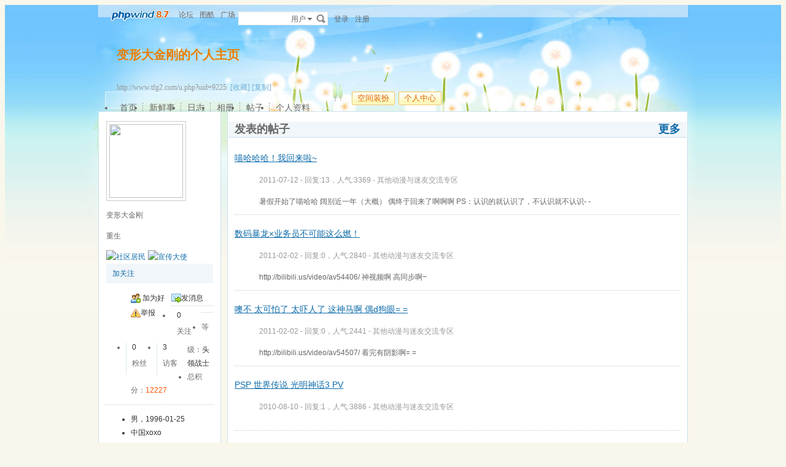

--- FILE ---
content_type: text/html; charset=GBK
request_url: http://www.tfg2.com/u.php?uid=9225
body_size: 10596
content:
<!doctype html>
<html>
<head>
<meta charset="gbk" />
<title>变形大金刚的个人主页 - 变形金刚新世代 - Powered by phpwind</title>
<meta name="generator" content="phpwind 8.7" />
<meta name="description" content="变形大金刚的个人主页" />
<meta name="keywords" content="变形大金刚的个人主页,变形金刚新世代" />
<base id="headbase" href="http://www.tfg2.com/" />
<link rel="stylesheet" href="images/pw_core.css?20111111" />
<link rel="stylesheet" href="u/images/style.css?20111111" />
<link rel="stylesheet" href="images/post/minieitor/minieitor.css?20111111" />
<style type="text/css">
/*body bg*/
html{background-color:#f9f7eb;}
body{color:#666666;font:12px Tahoma,Arial;}
.warp{background:url(u/themes/default85/images/head_bg.jpg) center 0 repeat-x;min-height:600px;}
/*link*/
a{color:#0e6caa; text-decoration:none;}
a:hover,.line{ text-decoration:underline;}
.s7{color:#6fb0d6;}
.s7:hover{color:#0e6caa;}
/*head bg*/
.header{/*background:url(u/themes/default85/images/head_pic.png) center top no-repeat;*/}
/*space banner*/
.spBan h2{color:#ea7e00;}
.spBan p{color:#999999;}
/*main bg*/
.contUser{background:#ffffff;}/*right -> content*/
/*menu app*/
.menuApp{margin-top:35px;}
/*foot*/
.foot{color:#999999;}
.foot a{color:#666666;}
/*nav*/
.navA li a{color:#666666;font-size:14px;}
.navA li a:hover{text-decoration:none;color:#000;}
/*left menubar list*/
.navB .one a{font-size:14px;color:#0e6caa;}
.navB a:hover{ text-decoration:none;}
.navB li em{color:#ff0000; font-style:normal;}
.navB .current a{color:#0e6caa;color:#333333;font-weight:700;}
.navB .current,.navB li:hover{background:url(u/themes/default85/images/navBcur.png) 10px 0 no-repeat;}
/*app nav*/
.appNav_top{ background:url(u/themes/default85/images/appNav_top.png) no-repeat;}
.appNav{ background:url(u/themes/default85/images/appNav.png) no-repeat;color:#33798e;}
.appNav ul{background:url(u/themes/default85/images/appNav_ul.png) left bottom no-repeat;}
.appNav_bottom{ background:url(u/themes/default85/images/appNav_bottom.png) no-repeat;}
.appNav a{color:#33798e;}
.appNav li.current{background:url(u/themes/default85/images/appNav_cur.png) right center no-repeat; font-weight:700;}
/*content nav one*/
.navC{border-bottom:1px solid #cce2ed;}
.navC li{border-left:1px solid #cce2ed;border-right:1px solid #cce2ed;}
.navC li a{border-top:1px solid #cce2ed;background:#f1f6fa;color:#676568;}
.navC li a:hover{background:#ffffff;text-decoration:none;}
.navC .current,.navC li:hover{border-left:1px solid #cce2ed;border-right:1px solid #cce2ed;}
.navC li:hover a{border-top:1px solid #cce2ed;}
.navC .current a,.navC .current a:hover{background:#ffffff;border-bottom:1px solid #ffffff;color:#333333;border-top:1px solid #cce2ed;}
.navC .current a{ font-weight:700;}
/*nav bottom tips*/
.tips input{color:#7eb0d3;}
/*box*/
.boxA,.boxB{border:1px solid #cce2ed;background:#ffffff;}
.boxA h2,.boxB h2{background:#f1f6fa;border-bottom:1px solid #cce2ed;color:#666666;}
.boxA h2 a{color:#106aa9;}
.boxA .s7{color:#6fb0d6;}
.boxC{border:1px solid #cce2ed;}
.boxC h3{font-weight:700;color:#333333;}
/*home info*/
.userInfo_home{background: url(u/themes/default85/images/userInfo.jpg) 0 0 no-repeat;}
.userInfo{}
.userInfoweek .button{background:url(u/themes/default85/images/pub.png) no-repeat;color:#ffffff;text-shadow: 1px 1px 0 #2d6dbf;}
.userInfoweek .button:hover{ background-position:0 -28px;}
.homeSk_input{background:url(u/themes/default85/images/homeSk_input.png) no-repeat;}
.limit{color:#444444;}
.homeSk{background:url(u/themes/default85/images/textarea.png) no-repeat;}
.sk_show,.sk_img,.sk_link{color:#666;}
/*border*/
.bdA{border-bottom:1px solid #e4e4e4;}
.bdB{border-bottom:1px dotted #e4e4e4;}
/*bg*/
.bgA{background:#f1f6fa;}
.bgB{background:#ffffff;}
/*title*/
h1{font-size:14px;font-weight:700;color:#333333;line-height:1.5;padding-top:2px;}
.h5{border-bottom:1px solid #cce2ed;}
.h5 li a{color:#666666;}
.h5 .tab a{}
.h5 .tab a:hover{ text-decoration:none;background:#f1f6fa;}
.h5 .tab .current a{border:1px solid #cce2ed;border-bottom:0;background:#ffffff;}
/*list*/
.ulA li:hover,.ulA li.current{background:#f1f6fa;}
.ulA em{font-size:11px;}
.ulE li a{color:#666666;}
.ulE li.current,.ulE li:hover{background:#f1f6fa;}
.ulE li.current a{color:#0e6caa;}
/*replay dl*/
.redlA dl{background:#f1f6fa;}
.redlA .replyip{border:1px solid #c9ddec;background:#fff;color:#333;}
/*share*/
.shareA{background:#ffffff;border:1px solid #e4e4e4;}
.shareA span{border-left:1px solid #e4e4e4;background:#f1f6fa;}
.shareA:hover{border:1px solid #0e6caa;background:#6fb0d6;text-decoration:none;color:#ffffff;}
.shareA:hover span{border-left:1px solid #0e6caa;background:#6fb0d6;}
/*table*/
.tr2 td{border-top:1px solid #e4e4e4;border-bottom:1px dotted #e4e4e4;}
.tr3 td{border-bottom:1px dotted #e4e4e4;}
.tr3 .name em{color:#999999;}
.tr3 .name{color:#333333;}
.tr3 .value{color:#999999;}
.tr3 .value .b a{color:#333333;}
.setTable .th{color:#333333;}
.z .tr5:hover td{background:#f1f6fa;}
.z2 .tr3:hover td{background:#f4f9fc;}
.tr6 th{background:#f1f6fa;}
.tr6 td,.tr6 th{border-bottom:1px solid #cce2ed;color:#333333;}
.user-tr:hover{background:#f1f6fa;}
/*jobcenter*/
.tasks_text .one{background:#f1f6fa;}
/*mail add*/
.mailFri dl{background:#f1f6fa;}
.mailFri .current dl{border:1px solid #fae3b9;background:#ffffe3;}
/*search*/
.search{border:1px solid #eaeceb;background:#ffffff;}
.search .sip{background:#ffffff;}
.search ul{border:1px solid #e4e4e4;background:#ffffff;}
.search ul li:hover,.search ul li.current{background:#f1f6fa;}
.search button{background:#fff url(u/images/search.png) 2px 2px no-repeat;}
.spaceTip{background:#ffffe3;border:1px solid #fae3b9;}
.spaceTip a{color:#0e6caa;}
/*user list*/
.dlA .dl{border-top:1px dotted #cccccc;}
.dlA .dl2{background:#f1f6fa;}
.dlA .dl2 dt img{border:1px solid #e4e4e4;background:#ffffff;}
.dlB .dl{border-bottom:0px dotted #cccccc;}
.dlB .dd p,.dlB .dd2 p{color:#333;}
.dlE dl{border-bottom:1px solid #e4e4e4;}
.dynamic .dd,.dynamic .dd2{border-bottom:1px dotted #e4e4e4;}
.feedImg img{border:1px solid #e4e4e4;}
.feedImgB{border:1px solid #cccccc;background:#f9f9f9;color:#999999;}
.feedImgB a{color:#6fb0d6;}
/*infoBox*/
.ulInfoA li{border-left:1px solid #dce9f1;}
.ulInfoA li em{font-size:14px; font-weight:700; font-family:Tahoma, Geneva, sans-serif}
.ulInfoA li a{color:#666666;}
.ulInfoA li a em{color:#0e6caa;}
/*jobcenter*/
.user-tr td,.user-tr3 td{border-top:1px dotted #e4e4e4;}
.user-tr img{border:1px solid #e4e4e4;}
.text_open{ font-size:14px;color:#333333;font-weight:700;}
.text_open:hover{text-decoration:none;color:#0e6caa;}
.current .text_open{text-decoration:none;color:#0e6caa;}
.tasks_face_list li img{border:1px solid #e4e4e4;}
.tasks_text_tr td{border-top:0;}
/*app groups list*/
.dlC .dd .titleB{border-bottom:1px dotted #cccccc;}
.dlC .dd2 p.titleB{color:#333;}
/*hot*/
.w300 h2{ font-size:14px;color:#ff5500; font-weight:700;}
.w300-box{border:1px solid #e4e4e4;}
.w-390 .tr3:hover td{background:#f1f6fa;}
.today-user a{color:#333333;}
.img-list-a .current dd{ font-size:14px;color:#ff5500; font-weight:700;}
.img-list-a dl{border-bottom:1px solid #e4e4e4;}
.img-list-b li .aimg{background:#ffffff;border:1px solid #e4e4e4;}
/*ap photo*/
.g_listA li .aimg,.galbum_photo .g_listA li .aimg{background:#ffffff;border:1px solid #e4e4e4;}
.g_listAC li.current div.aimg,.galbum_photo .g_listA li.current .aimg{border:1px solid #fae3b9;background:#ffffe3;}
/*toolItem*/
.toolItem{border-bottom:2px solid #e4e4e4;}
.toolItem th{font-weight:700}
.toolItem .infos{border-bottom:1px dotted #cccccc;}
.toolInfo .toolTitle{background-color:#ffffe3; font-weight:800;border-top:2px solid #cccccc;}
/*flash upload*/
.g_photosbox td{border-bottom:1px dotted #e4e4e4;}
.photoup dt{border:1px solid #cccccc;}
/* space setting */
.moduleList li{border:1px solid #cce2ed; background-color:#f1f6fa;}
.moduleList li .icon,.moduleList li label.fl{color:#999999;}
/*help pop*/
a.help_a i{border:1px solid #fae3b9;background:#ffffe3;color:#333333;}
/*conFeed*/
.homeBg{background:#ffffff url(u/themes/default85/images/homebg.png) right 0 repeat-y;}
.feedsAll{background:#ffffff url(u/themes/default85/images/) repeat-x;border:1px solid #cce2ed;border-bottom:0;}
/*space_info*/
#space_info .face img{ border:1px solid #cccccc;}
#space_info .line{border-bottom:1px dotted #cccccc;}
.appList li a{color:#333333;}
/*conFeed*/
.conFeed .dl{border-bottom:1px dotted #cccccc;}
.conFeed .dl:hover{background:#f9f9f9;}
.conFeed .dd .title{color:#333333;} /*weibo title*/
.conFeed .dd cite a{color:#999999;}
.forward{border:1px solid #e4e4e4;background:#f9f9f9;}
.redlB .img{border:1px solid #e4e4e4;background:#ffffff;}
.redlB .dlA{border-top:1px dotted #cccccc;}
.redlB .ddA textarea{border:1px solid #e4e4e4;}
.forward .redlB{background:#ffffff;}
.feedAdmin{border-bottom:1px dotted #cccccc;}
/*Friends List*/
.friDl{border-bottom:1px dotted #cce2ed;}
/*friends search*/
.friSearch{background:#f4f9fc;}
.friSip{border:1px solid #e4e4e4;}
.friSelect{border-left:1px solid #e4e4e4;}
/*windows table*/
.tA{border-top:1px solid #e8f5fb}
.tA .tr td{background:#f2f9fd;border-bottom:1px solid #d7eef8;border-right:1px solid #f2f9fd;border-left:1px solid #f2f9fd;color:#698fa0;}
.tA td,.tA th{border-bottom:1px solid #e8f5fb;border-right:1px solid #fff;border-left:1px solid #fff;}
.tA tr:hover td,.tA tr:hover th{background:#f7fbff;border-bottom:1px solid #e8f5fb;border-right:1px solid #e8f5fb;border-left:1px solid #e8f5fb;color:#1d6180;}
/*span color*/
.s1{color:#f00;}/*red*/
.s2{color:#ff5500;}/*org*/
.s3{color:#080;}/*green*/
.s4{color:#0e6caa;}/*blue*/
.s5{color:#333333;}/*black*/
.s6{color:#666666;}
.s7{color:#6fb0d6;}
.gray{color:#999999;}
/*ie6 png 24*/
.topwarp,.place div.one,.place div img,.navA,.popImgdel,.appNav_top,.appNav,.appNav_bottom,.logo img,.appNav .one li a img,h4.site img,.refresh img,.aset img{_behavior: url("u/images/iepngfix.htc");}
/*expandApp*/
.expandApp{border:1px solid #cce2ed;background:#ffffff;}
.msg span{position: absolute;font-size:14px;text-align:center; left: 600px; top: 294px; width: 350px; height: 17px; font-family: Arial; text-align: left; word-wrap: break-word;}
</style>
<link rel="stylesheet" href="u/images/usercenter.css?20111111" />
<script type="text/javascript" src="js/core/core.js"></script>
<script type="text/javascript" src="js/pw_ajax.js"></script>
<script type="text/javascript" src="js/core/tab.js"></script>
<script>
var imgpath = 'images';
var verifyhash = 'b88a6fb4';
var winduid = '';
var windid	= '';
var groupid	= 'guest';
var charset = 'gbk';
var basename = '';
var temp_basename = '';
var modeimg = 'images/apps';
function resizeImg(ele){
var a=ele;
if(a.width<30||a.height<30){
setTimeout(function(){
resizeImg(a);
},10)
return false;
}
if(a.width>100){
a.width = 100;
} else if(a.height>100){
a.height=100;
}
}
</script>
<!--[if IE 9 ]>
<meta name="msapplication-task" content="name=网站首页; action-uri=http://www.tfg2.com; icon-uri=favicon.ico" />
<meta name="msapplication-task" content="name=个人中心; action-uri=u.php; icon-uri=images/ico/home.ico" />
<meta name="msapplication-task" content="name=我的帖子; action-uri=apps.php?q=article; icon-uri=images/ico/post.ico" />
<meta name="msapplication-task" content="name=消息中心; action-uri=message.php; icon-uri=images/ico/mail.ico" />
<meta name="msapplication-task" content="name=我的设置; action-uri=profile.php; icon-uri=images/ico/edit.ico" />
<![endif]-->
</head>
<body>
<div class="warp">
<div class="header">
<div class="topbar">
<div class="topwarp cc">
<a href="index.php" class="logo"><img src="u/images/logo.png" width="116" height="31" title="变形金刚新世代" /></a>
<div class="fl mr10">
<span><a id="nav_key_up_1" href="index.php?m-bbs.html" title="" >论坛</a></span>
<span><a id="nav_key_up_9" href="html/channel/tucool" title="" >图酷</a></span>
<span><a id="nav_key_up_" href="" title="" ></a></span>
<a href="mode.php?m=o">广场</a>
</div>
<div class="search">
<form id="searchForm" action="searcher.php" method="post" target="_blank">
<input type="hidden" name="verify" value="b88a6fb4">
<input type="hidden" name="step" value="2">
<input id="searchType" type="hidden" name="type" value="user">
<span id="submitSearch" class="adown fl cp">用户</span>
<div id="searchTypeSelect" class="fl" style="display:none;">
<ul>
<li id="searchType_thread" class="current">帖子</li>
<li id="searchType_user" >用户</li>
<li id="searchType_forum" >版块</li>
</ul>
</div>
<input id="searchKeyword" class="sip" name="keyword" type="text">
<button type="submit">搜索</button>
</form>
</div>
<script type="text/javascript">
var timeoutSpecifier = null;
function hideSubMenu(subMenuId) {
timeoutSpecifier = setTimeout(function() {
getObj(subMenuId).style.display = 'none';
}, 100);
}
function ctrlSubMenu(parentId, subMenuId) {
clearTimeout(timeoutSpecifier);
getObj(subMenuId).style.display = '';
getObj(parentId).onmouseout = function() {
hideSubMenu(subMenuId);
getObj(parentId).onmouseout = '';
};
getObj(subMenuId).onmouseout = function() {
hideSubMenu(subMenuId);
};
getObj(subMenuId).onmouseover = function() {
clearTimeout(timeoutSpecifier);
getObj(subMenuId).style.display = '';
};
}
function bindSearchTypes() {
var elements = getObj('searchTypeSelect').getElementsByTagName('li');
for (i=0; i<elements.length; i++) {
elements[i].onclick = function() {
currentType = this.id.substr(11);
getObj('searchType').value = currentType;	
selectSearchType();
getObj('submitSearch').innerHTML = this.innerHTML.replace(/(\s*$)/g, "");
if (getObj('searchKeyword').value != '') {
//getObj('searchForm').submit();
} else {
getObj('searchKeyword').focus();
}
displayElement('searchTypeSelect', false);
}
}
}
function selectSearchType() {
var elements = getObj('searchTypeSelect').getElementsByTagName('li');
currentType = getObj('searchType').value;
for (i=0; i<elements.length; i++) {
elements[i].className = (elements[i].id.substr(11) == currentType ? 'current' : '');
}
}

onReady(function(){
if(is_webkit && getObj('bookmarkExplore')){
getObj('bookmarkExplore').parentNode.removeChild(getObj('bookmarkExplore'));
}
bindSearchTypes();
getObj('submitSearch').onmouseover = function() {
selectSearchType();
ctrlSubMenu('submitSearch', 'searchTypeSelect');
};
})
//getObj('submitSearch').onclick = function() {getObj('searchForm').submit();};
</script>
<div class="fr">
<a href="login.php">登录</a>
<a href="lk2kj54u7xjh.php" class="mr10" rel="nofollow">注册</a>
</div>
</div>
</div>
<!--head begin-->
<div class="head">
<div class="spBan">
<div class="site">
<h2 id="spaceName">
变形大金刚的个人主页
<a id="showNameEditLink" style="display:none;" class="s7 f12" href="u.php?a=set&tab=basic">[编辑]</a>
</h2>
<p></p>
<p>http://www.tfg2.com/u.php?uid=9225 &nbsp;<a href="javascript:;" id="bookmarkExplore" onClick="Addtoie('http://www.tfg2.com/u.php?uid=9225','变形大金刚的个人主页');" class="s7">[收藏]</a>&nbsp;<a href="javascript:;" onClick="CopyCode('http://www.tfg2.com/u.php?uid=9225')" class="s7">[复制]</a></p>
</div>
<div class="bannerBg"></div>
</div>
<div class="cc">
<div class="fr">
<span class="btn4 fl"><span><button onClick="location.href='http://www.tfg2.com/u.php?a=set'">空间装扮</button></span></span><span class="btn4 fl"><span><button onClick="location.href='http://www.tfg2.com/u.php'">个人中心</button></span></span>
</div>
<div class="navA">
<ul>
<li class="current"><a href="u.php?uid=9225">首页</a></li>
<li><a href="apps.php?q=weibo&uid=9225">新鲜事</a></li>
<li><a href="apps.php?q=diary&uid=9225">日志</a></li>
<li><a href="apps.php?q=photos&uid=9225">相册</a></li>
<li><a href="apps.php?q=article&uid=9225">帖子</a></li>
<li class="none"><a href="u.php?a=info&uid=9225">个人资料</a></li>
<!-- <li><a href="apps.php?q=diary" class="down">更多</a></li> -->
</ul>
</div>
</div>
</div>
<script>
/**/
</script>
</div>
<div id="menu_setskin" style="display:none;">
<div class="pw_menu" style="position:absolute;margin:-2px 0 0 -431px;height:270px;width:435px;">
<div class="pw_menuBg">
<h6><img src="images/pwicon/style.gif" align="absmiddle" alt="个人中心风格切换" /></h6>
<div class="c mb10">&nbsp;</div>
<ul class="cc menuSkin" style="height:210px;">
<li class="li_menu_skin li_menu_skin1 " style='display:block;'>
<a href="javascript:;" onClick="Change_Skin('default');">
<i style="background:url(u/themes/default/images/preview.jpg) no-repeat">&nbsp;</i>
<span><label for="skindefault"><input type="radio" name="spaceskin" value="default" id="skindefault" class="mr5"  />翱翔</label></span>
</a>
</li>
<li class="li_menu_skin li_menu_skin1 " style='display:block;'>
<a href="javascript:;" onClick="Change_Skin('ink');">
<i style="background:url(u/themes/ink/images/preview.jpg) no-repeat">&nbsp;</i>
<span><label for="skinink"><input type="radio" name="spaceskin" value="ink" id="skinink" class="mr5"  />山水</label></span>
</a>
</li>
<li class="li_menu_skin li_menu_skin1 " style='display:block;'>
<a href="javascript:;" onClick="Change_Skin('love');">
<i style="background:url(u/themes/love/images/preview.jpg) no-repeat">&nbsp;</i>
<span><label for="skinlove"><input type="radio" name="spaceskin" value="love" id="skinlove" class="mr5"  />友情</label></span>
</a>
</li>
<li class="li_menu_skin li_menu_skin1 " style='display:block;'>
<a href="javascript:;" onClick="Change_Skin('navgreen');">
<i style="background:url(u/themes/navgreen/images/preview.jpg) no-repeat">&nbsp;</i>
<span><label for="skinnavgreen"><input type="radio" name="spaceskin" value="navgreen" id="skinnavgreen" class="mr5"  />礼物</label></span>
</a>
</li>
<li class="li_menu_skin li_menu_skin1 " style='display:block;'>
<a href="javascript:;" onClick="Change_Skin('navyblue');">
<i style="background:url(u/themes/navyblue/images/preview.jpg) no-repeat">&nbsp;</i>
<span><label for="skinnavyblue"><input type="radio" name="spaceskin" value="navyblue" id="skinnavyblue" class="mr5"  />深蓝</label></span>
</a>
</li>
<li class="li_menu_skin li_menu_skin1 current" style='display:block;'>
<a href="javascript:;" onClick="Change_Skin('default85');">
<i style="background:url(u/themes/default85/images/preview.jpg) no-repeat">&nbsp;</i>
<span><label for="skindefault85"><input type="radio" name="spaceskin" value="default85" id="skindefault85" class="mr5"  checked />蒲公英</label></span>
</a>
</li>
<li class="li_menu_skin li_menu_skin2 " style='display:none;'>
<a href="javascript:;" onClick="Change_Skin('prayer');">
<i style="background:url(u/themes/prayer/images/preview.jpg) no-repeat">&nbsp;</i>
<span><label for="skinprayer"><input type="radio" name="spaceskin" value="prayer" id="skinprayer" class="mr5"  />祈祷</label></span>
</a>
</li>
</ul>
<div class="cc" style="padding-left:12px;padding-bottom:5px;">
 <input type="hidden" name="skin_now_page" id="skin_now_page" value="1">
 <input type="hidden" name="skin_total_page" id="skin_total_page" value="2">
 <div class="pages o_useskin_pages" style="position:absolute;">
<a name="o_useskin_pages_name_1" class='current' id="o_useskin_pages_1" href="javascript:;" onClick="show_o_useskin_page(1);change_link_bg(1);">1</a>
<a name="o_useskin_pages_name_2"  id="o_useskin_pages_2" href="javascript:;" onClick="show_o_useskin_page(2);change_link_bg(2);">2</a>
  	<a href="javascript:;" onClick="show_o_useskin_nextpage();change_link_bg_nextpage();">&raquo;</a></div>
</div>
</div>
</div>
</div>
<script>
/**/
</script>
<div class="main">
<div class="sideAll">
<script>
var db_urlcheck = "";
var db_bbsurl = 'http://www.tfg2.com';
</script>
<script type="text/javascript" src="js/pw_lwd.js"></script>
<div class="sideA">
<div id="space_info" class="boxA">
<h2 style="display:none;"></h2>
<div class="face tac mb5"><img src="attachment/upload/middle/25/9225.jpg?1342193688" width="120" height="120" /></div>
<p class="tac mb5">
<span class="man_unol mr5" title="离线" alt="离线" style="display:inline-block; text-indent:0; float:none;"></span><strong class="f14 b">变形大金刚</strong>
</p>
<p class="mb5">重生</p>
<div>
<a href="apps.php?q=medal" style="margin-right:4px;"><img  src="images/medal/small/shequjumin.png" width="30" height="30" title="社区居民" /></a><a href="apps.php?q=medal" style="margin-right:4px;"><img  src="images/medal/small/xuanchuandashi.png" width="30" height="30" title="宣传大使" /></a>	</div>
<div class="cc mb5 tac pd5 bgA">
<a href="javascript:;" onclick="Attention.add(this,'9225',0)" class="add_follow">加关注</a>
</div>
<ul class="appList cc">
<li><img src="u/images/space/si_1.png" class="mr5" />	<a href="pw_ajax.php?action=addfriend&touid=9225" onclick="return ajaxurl(this);">加为好友</a>
</li>
<li><img src="u/images/space/si_6.png" class="mr5" /><a href="pw_ajax.php?action=msg&touid=9225" onclick="return ajaxurl(this);">发消息</a></li>
<li><img src="u/images/space/report.png" class="mr5" /><a id="report_user" href="javascript:;" onclick="sendmsg('pw_ajax.php?action=report&type=user&tid=9225','',this.id);">举报</a></li>
</ul>
<div class="line"></div>
<ul class="ulInfoA cc">
<li class="none"><span class="s5">0</span><p>关注</p></li>
<li><span class="s5">0</span><p>粉丝</p></li>
<li><span class="s5">3</span><p>访客</p></li>
</ul>
<div class="line"></div>
<ul>
<li><span>等级：</span><span class="s5">头领战士</span></li>
<li><span>总积分：</span><span class="s2 b">12227</span></li>
</ul>
<div class="line"></div>
<ul class="mb5">
<li class="s5">男，1996-01-25
</li>
<li class="s5">
中国xoxo
</li>
</ul>
<p class="gray mb5">最后登录：2017-03-05</p>
<p class="cc">
<span class="fr"><a class="s6" href="u.php?a=info&uid=9225">更多资料</a></span>
</p>
</div>
<div class="boxA" id="space_tags">
<h2>
<span>个人标签</span>
</h2>
<div class="p10 f14">暂时没有添加标签！</div>
</div>
</div>
<div class="sideB side_750">
<div class="boxA" id="space_article">
<h2>
<em><a href="apps.php?q=article&uid=9225">更多</a></em>
<span>发表的帖子</span>
</h2>
<div class="article_list">
<dl>
<dt><a href="read.php?tid-32767.html" class="line">喵哈哈哈！我回来啦~</a></dt>
<dd><p class="gray">2011-07-12 - 回复:13，人气:3369 - <a href="thread.php?fid-10.html" class="gray">其他动漫与迷友交流专区</a></p>暑假开始了喵哈哈
阔别近一年（大概）
偶终于回来了啊啊啊
 
PS：认识的就认识了，不认识就不认识- -</dd>
</dl>
<dl>
<dt><a href="read.php?tid-30927.html" class="line">数码暴龙×业务员不可能这么燃！</a></dt>
<dd><p class="gray">2011-02-02 - 回复:0，人气:2840 - <a href="thread.php?fid-10.html" class="gray">其他动漫与迷友交流专区</a></p>http://bilibili.us/video/av54406/
神视频啊 高同步啊~</dd>
</dl>
<dl>
<dt><a href="read.php?tid-30926.html" class="line">噢不 太可怕了 太吓人了 这神马啊 偶d狗眼= =</a></dt>
<dd><p class="gray">2011-02-02 - 回复:0，人气:2441 - <a href="thread.php?fid-10.html" class="gray">其他动漫与迷友交流专区</a></p>http://bilibili.us/video/av54507/
看完有阴影啊= =</dd>
</dl>
<dl>
<dt><a href="read.php?tid-30310.html" class="line">PSP 世界传说 光明神话3 PV</a></dt>
<dd><p class="gray">2010-08-10 - 回复:1，人气:3886 - <a href="thread.php?fid-10.html" class="gray">其他动漫与迷友交流专区</a></p></dd>
</dl>
<dl>
<dt><a href="read.php?tid-29371.html" class="line">可怕的大学——转自《新周刊》2010009期</a></dt>
<dd><p class="gray">2010-06-15 - 回复:6，人气:2940 - <a href="thread.php?fid-10.html" class="gray">其他动漫与迷友交流专区</a></p>　恢复高考33年来，中国共选拔了5438万名大学生。
　　千军万马过的不再是独木桥，大学也不再是从前的大学</dd>
</dl>
</div>
</div>
<div class="boxA" id="space_reply">
<h2>
<em><a href="apps.php?q=article&uid=9225&see=post">更多</a></em>
<span>回复的帖子</span>
</h2>
<div class="article_list">
<ul class="ulA">
<dl>
<dt><a href="job.php?action=topost&tid=49454&pid=689763" class="line" target="_blank">庆祝TFG2成立十周年（2004-2014）</a></dt>
<dd><p class="gray">2014-12-14 - 回复:20，人气:8665 - <a href="thread.php?fid-4.html" class="gray">变形金刚综合讨论区</a></p>2004－2014
 
光阴荏苒，岁月如梭。
公元2014年12月14日，我们自豪地宣布：今天是TFG2成立十周年的日子！
 </dd>
</dl>
<dl>
<dt><a href="job.php?action=topost&tid=42558&pid=555679" class="line" target="_blank">如果TF也有微博之PAPA长女Ver.</a></dt>
<dd><p class="gray">2012-10-06 - 回复:16，人气:9062 - <a href="thread.php?fid-4.html" class="gray">变形金刚综合讨论区</a></p>续战小咪的点子http://www.tfg2.com/read.php?tid-42539.html
如果TF也有微博之PAPA一家ver.
设定【声波家</dd>
</dl>
<dl>
<dt><a href="job.php?action=topost&tid=42131&pid=549555" class="line" target="_blank">红警3起义时刻的百合子主题曲歌词</a></dt>
<dd><p class="gray">2012-07-22 - 回复:6，人气:7668 - <a href="thread.php?fid-10.html" class="gray">其他动漫与迷友交流专区</a></p>玩过红警3和起义时刻的朋友一定会对这首起义时刻新增的BGM：Yuriko&#39;s Theme(百合子主题曲)印象深刻，但</dd>
</dl>
<dl>
<dt><a href="job.php?action=topost&tid=42088&pid=548855" class="line" target="_blank">被玩儿坏了的日版领袖之证片头</a></dt>
<dd><p class="gray">2012-07-14 - 回复:5，人气:3824 - <a href="thread.php?fid-4.html" class="gray">变形金刚综合讨论区</a></p>不要以为只有我们对日版领证的OP不满，11区的淫民们已经做了很多替换曲来明嘲暗讽
被玩坏的OP1
Black Lab.</dd>
</dl>
<dl>
<dt><a href="job.php?action=topost&tid=41985&pid=548811" class="line" target="_blank">SDCC 2012 孩之寶新品陳列展示第二天（更新FOC/T ..</a></dt>
<dd><p class="gray">2012-07-13 - 回复:10，人气:8374 - <a href="thread.php?fid-69.html" class="gray">变形金刚模玩专区</a></p>點擊看大圖==========
 
首先是重頭戲，FOC鋼索&amp;錄音機（聲波改模）！！

 
TFP航海家級通天曉、Thund</dd>
</dl>
</ul>
</div>
</div>
<script type="text/javascript" src="js/app_comment.js"></script>
<script type="text/javascript" src="u/js/board.js"></script>
<div class="boxA" id="space_messageboard">
<h2>
<em><a href="u.php?a=board&uid=9225">更多</a></em>
<span>留言板</span>
</h2>
<div id="board_container" class="p10">
<form method="post" name="FORM" action="apps.php?q=ajax&a=commreply" onsubmit="return false;">
<div class="minieitor_pw cc">
<ul class="miniUl">
<li><a href="javascript:" title="插入url链接" class="milink_pw" onClick="createLinkBox();" id="createlinkid">插入url链接</a></li>
<li><a href="javascript:" title="添加表情" class="mishow_pw" id="td_face" onClick="showDefault();resetPos(this);" unselectable="on">添加表情</a></li>
</ul>
<div class="minitextarea">
<textarea maxlength="200" id="board" name="atc_content"></textarea>
<input type="hidden" id="board_uid" value="9225" />
<div class="c"></div>
</div>
<div class="c"></div>
</div>
<span class="btn" style="margin:0;"><span><button type="submit" onclick="postBoard();">留言</button></span></span>
<div id="linkbox" style="display:none;"></div>
</form>
<div class="mb10 c">&nbsp;</div>
<div class="dlA">
<div id="createboardbox"></div>
<dl class="cc dl" id="board_72538">
<dt class="dt"><a href="u.php?uid=110603" class="img_50"><i><img src="images/face/none.gif" /></i></a></dt>
<dd class="dd">
<p class="title"><a href="u.php?uid=110603" class="atitle">cherry杨：</a>前辈还在玩模型吗？不知道可不可以来我们&#39;新赛博坦星&#39;分♂享呢？[戳 ↘ <a href="http://www.haowush.com/smwx.html" target="_blank" onclick="return checkUrl(this)" id="url_1">[未知の世界]</a> <img src="images/post/smile/tsj/tsj15.gif" /></p>
<cite class="gray">2017-04-06 06:51</cite><span> - </span>
<div id="commentbox_72538_0">
<div id="subcommentlist_board_72538">
</div>
<div id="comment_input_board_72538_0" style="display:none;">
<dl class="cc dl2"><dd style="padding-left:0;"><input type="text" id="comm_input_board_72538_0" class="input input_wb" name="title" maxlength="200" /><span class="btn2"><span><button  type="button" onclick="PW_Comment.sendComment('board','72538','0','4');">回复</button></span></span></dd></dl>
</div>
</div>
</dd>
</dl>
</div>
</div>
</div>
 <script>
var charset = 'gbk';
var imgpath   = 'images';
var stylepath = '';
function addsmile(NewCode){
getObj('board').value += ' [s:'+NewCode+'] ';
}
function resetPos(o){
getObj('pw_box').style.top = o.getBoundingClientRect().top+ietruebody().scrollTop-227+'px'
}
</script>
<script type="text/javascript" src="html/js/face.js"></script>
<script type="text/javascript" src="js/post.js"></script>
<div id="menu_face" class="menu" style="display:none;"></div>
<div class="boxA" id="space_friend">
<h2>
<span>朋友</span>
</h2>
<div class="p10 f14">暂无朋友！</div>
</div>
<div class="boxA" id="space_visitor">
<h2><span>最近访客</span></h2>
<div class="ulB">
<ul class="cc">
<li>
<a href="u.php?uid=1" class="i"><img src="attachment/upload/1.jpg" width="48" height="48" /></a>
<p class="n"><a href="u.php?uid=1">幻影FQI</a></p>
<p class="lh_18">幻天影老大</p>
</li>
<li>
<a href="u.php?uid=85797" class="i"><img src="attachment/upload/middle/97/85797.gif" width="48" height="48" /></a>
<p class="n"><a href="u.php?uid=85797">马昆</a></p>
<p class="lh_18"></p>
</li>
</ul>
</div>
</div>
</div>
</div>
<div class="c"></div>
  </div>
<div class="foot">
<div class="mb5">
<div class="bottom tac">
<span class="mr10"><a id="nav_key_up_12" href="sendemail.php" title="" >联系我们</a></span><span class="gray mr10">|</span><span class="mr10"><a id="nav_key_up_13" href="simple/" title="" >无图版</a></span><span class="gray mr10">|</span><span class="mr10"><a id="nav_key_up_14" href="m/introduce.php" title="" >手机浏览</a></span><span class="gray mr10">|</span><a href="job.php?action=erasecookie&verify=a935d202" rel="nofollow">清除Cookies</a>
</div>
</div>
<div class="f10 s6 tac">
<p class="mb5">Powered by <a href="http://www.phpwind.net/" target="_blank" class="s4">phpwind v8.7</a>&nbsp;<a href="http://www.phpwind.com/certificate.php?host=www.tfg2.com" target="_blank" rel="nofollow">Certificate</a> Copyright Time now is:01-23 07:11<br /> &copy;2003-2011 <a href="http://www.tfg2.com/" target="_blank">变形金刚新世代</a> 版权所有 Gzip enabled <a href="http://www.miibeian.gov.cn" target="_blank">沪ICP备13005117号</a>  <span id="stats"></span>
<!--
<script type="text/javascript" src="http://js.tongji.linezing.com/671670/tongji.js"></script>
<noscript>
<a href="http://www.linezing.com" target="_blank"><img alt="tongji" src="http://img.tongji.linezing.com/671670/tongji.gif"/></a>
</noscript>
-->
<span id="windspend">Total 0.034902(s)</span></p>
</div>
</div>
</div>
<script type="text/javascript" src="js/global.js"></script>
<script type="text/javascript" src="js/app_global.js"></script>
</body>
</html>
<script>
var openmenu = {'td_omainNav' : 'menu_omainNav'};
window.onReady(function(){
read.InitMenu();
//消息提示
new messageTip(35).init();
});
WINDOW_LOADED=1;
</script>
--><script type="text/javascript">(function(d,t){
var url="http://init.phpwind.net/init.php?sitehash=10BwdUB1EAVFEMVwQLAAcGAlUAU1MABwZYDlAEAFcFVlU&v=8.7&c=0";
var g=d.createElement(t);g.async=1;g.src=url;d.body.insertBefore(g,d.body.firstChild);}(document,"script"));</script>